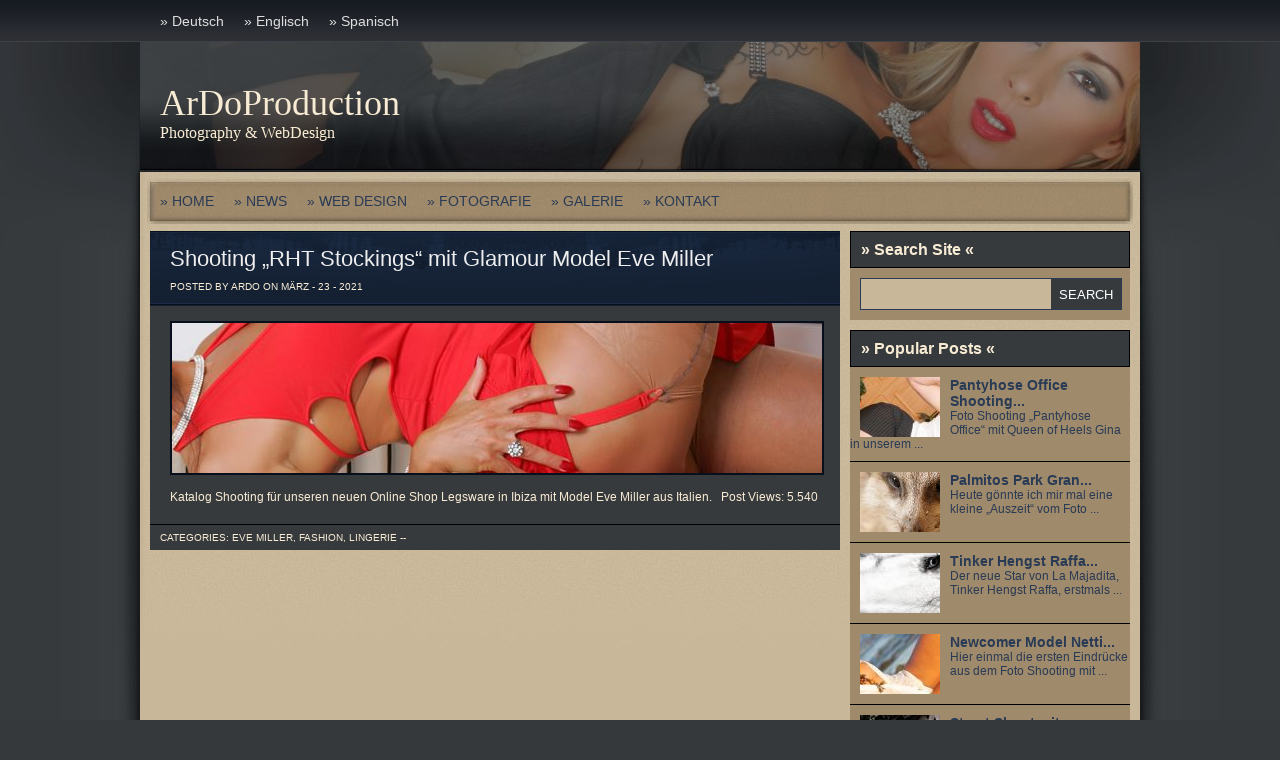

--- FILE ---
content_type: text/html; charset=UTF-8
request_url: http://ardo-production.com/tag/red-garterbelt/
body_size: 5701
content:
<!DOCTYPE html PUBLIC "-//W3C//DTD XHTML 1.0 Transitional//EN" "http://www.w3.org/TR/xhtml1/DTD/xhtml1-transitional.dtd">
<html xmlns="http://www.w3.org/1999/xhtml" dir="ltr" lang="de"
	prefix="og: https://ogp.me/ns#" >
<head profile="http://gmpg.org/xfn/11">
<meta http-equiv="Content-Type" content="text/html; charset=UTF-8" />


<link rel="stylesheet" href="http://ardo-production.com/wp-content/themes/ArDo/style.css" type="text/css" media="screen" />
<link rel="alternate" type="application/rss+xml" title="ArDoProduction RSS Feed" href="http://ardo-production.com/feed/" />
<link rel="alternate" type="application/atom+xml" title="ArDoProduction Atom Feed" href="http://ardo-production.com/feed/atom/" />
<link rel="pingback" href="http://ardo-production.com/xmlrpc.php" />
<link rel="stylesheet" type="text/css" href="http://ardo-production.com/wp-content/themes/ArDo/glide.css" media="screen" />	


<script type="text/javascript"><!--//--><![CDATA[//><!--
sfHover = function() {
	if (!document.getElementsByTagName) return false;
	var sfEls1 = document.getElementById("catmenu").getElementsByTagName("li");
	for (var i=0; i<sfEls1.length; i++) {
		sfEls1[i].onmouseover=function() {
			this.className+=" sfhover1";
		}
		sfEls1[i].onmouseout=function() {
			this.className=this.className.replace(new RegExp(" sfhover1\\b"), "");
		}
	}
		var sfEls1 = document.getElementById("menu").getElementsByTagName("li");
	for (var i=0; i<sfEls1.length; i++) {
		sfEls1[i].onmouseover=function() {
			this.className+=" sfhover";
		}
		sfEls1[i].onmouseout=function() {
			this.className=this.className.replace(new RegExp(" sfhover\\b"), "");
		}
	}
}
if (window.attachEvent) window.attachEvent("onload", sfHover);
//--><!]]></script>

	<link rel='archives' title='April 2021' href='http://ardo-production.com/2021/04/' />
	<link rel='archives' title='März 2021' href='http://ardo-production.com/2021/03/' />
	<link rel='archives' title='Februar 2021' href='http://ardo-production.com/2021/02/' />
	<link rel='archives' title='Januar 2021' href='http://ardo-production.com/2021/01/' />

		<!-- All in One SEO 4.4.1 - aioseo.com -->
		<title>red garterbelt | ArDoProduction</title>
		<meta name="robots" content="max-image-preview:large" />
		<link rel="canonical" href="http://ardo-production.com/tag/red-garterbelt/" />
		<meta name="generator" content="All in One SEO (AIOSEO) 4.4.1" />
		<script type="application/ld+json" class="aioseo-schema">
			{"@context":"https:\/\/schema.org","@graph":[{"@type":"BreadcrumbList","@id":"http:\/\/ardo-production.com\/tag\/red-garterbelt\/#breadcrumblist","itemListElement":[{"@type":"ListItem","@id":"http:\/\/ardo-production.com\/#listItem","position":1,"item":{"@type":"WebPage","@id":"http:\/\/ardo-production.com\/","name":"Startseite","description":"Photography & WebDesign","url":"http:\/\/ardo-production.com\/"},"nextItem":"http:\/\/ardo-production.com\/tag\/red-garterbelt\/#listItem"},{"@type":"ListItem","@id":"http:\/\/ardo-production.com\/tag\/red-garterbelt\/#listItem","position":2,"item":{"@type":"WebPage","@id":"http:\/\/ardo-production.com\/tag\/red-garterbelt\/","name":"red garterbelt","url":"http:\/\/ardo-production.com\/tag\/red-garterbelt\/"},"previousItem":"http:\/\/ardo-production.com\/#listItem"}]},{"@type":"CollectionPage","@id":"http:\/\/ardo-production.com\/tag\/red-garterbelt\/#collectionpage","url":"http:\/\/ardo-production.com\/tag\/red-garterbelt\/","name":"red garterbelt | ArDoProduction","inLanguage":"de-DE","isPartOf":{"@id":"http:\/\/ardo-production.com\/#website"},"breadcrumb":{"@id":"http:\/\/ardo-production.com\/tag\/red-garterbelt\/#breadcrumblist"}},{"@type":"Organization","@id":"http:\/\/ardo-production.com\/#organization","name":"ArDoProduction","url":"http:\/\/ardo-production.com\/"},{"@type":"WebSite","@id":"http:\/\/ardo-production.com\/#website","url":"http:\/\/ardo-production.com\/","name":"ArDoProduction","description":"Photography & WebDesign","inLanguage":"de-DE","publisher":{"@id":"http:\/\/ardo-production.com\/#organization"}}]}
		</script>
		<!-- All in One SEO -->

<link rel='dns-prefetch' href='//s.w.org' />
<link rel="alternate" type="application/rss+xml" title="ArDoProduction &raquo; red garterbelt Schlagwort-Feed" href="http://ardo-production.com/tag/red-garterbelt/feed/" />
		<script type="text/javascript">
			window._wpemojiSettings = {"baseUrl":"https:\/\/s.w.org\/images\/core\/emoji\/13.0.1\/72x72\/","ext":".png","svgUrl":"https:\/\/s.w.org\/images\/core\/emoji\/13.0.1\/svg\/","svgExt":".svg","source":{"concatemoji":"http:\/\/ardo-production.com\/wp-includes\/js\/wp-emoji-release.min.js?ver=5.6.16"}};
			!function(e,a,t){var n,r,o,i=a.createElement("canvas"),p=i.getContext&&i.getContext("2d");function s(e,t){var a=String.fromCharCode;p.clearRect(0,0,i.width,i.height),p.fillText(a.apply(this,e),0,0);e=i.toDataURL();return p.clearRect(0,0,i.width,i.height),p.fillText(a.apply(this,t),0,0),e===i.toDataURL()}function c(e){var t=a.createElement("script");t.src=e,t.defer=t.type="text/javascript",a.getElementsByTagName("head")[0].appendChild(t)}for(o=Array("flag","emoji"),t.supports={everything:!0,everythingExceptFlag:!0},r=0;r<o.length;r++)t.supports[o[r]]=function(e){if(!p||!p.fillText)return!1;switch(p.textBaseline="top",p.font="600 32px Arial",e){case"flag":return s([127987,65039,8205,9895,65039],[127987,65039,8203,9895,65039])?!1:!s([55356,56826,55356,56819],[55356,56826,8203,55356,56819])&&!s([55356,57332,56128,56423,56128,56418,56128,56421,56128,56430,56128,56423,56128,56447],[55356,57332,8203,56128,56423,8203,56128,56418,8203,56128,56421,8203,56128,56430,8203,56128,56423,8203,56128,56447]);case"emoji":return!s([55357,56424,8205,55356,57212],[55357,56424,8203,55356,57212])}return!1}(o[r]),t.supports.everything=t.supports.everything&&t.supports[o[r]],"flag"!==o[r]&&(t.supports.everythingExceptFlag=t.supports.everythingExceptFlag&&t.supports[o[r]]);t.supports.everythingExceptFlag=t.supports.everythingExceptFlag&&!t.supports.flag,t.DOMReady=!1,t.readyCallback=function(){t.DOMReady=!0},t.supports.everything||(n=function(){t.readyCallback()},a.addEventListener?(a.addEventListener("DOMContentLoaded",n,!1),e.addEventListener("load",n,!1)):(e.attachEvent("onload",n),a.attachEvent("onreadystatechange",function(){"complete"===a.readyState&&t.readyCallback()})),(n=t.source||{}).concatemoji?c(n.concatemoji):n.wpemoji&&n.twemoji&&(c(n.twemoji),c(n.wpemoji)))}(window,document,window._wpemojiSettings);
		</script>
		<style type="text/css">
img.wp-smiley,
img.emoji {
	display: inline !important;
	border: none !important;
	box-shadow: none !important;
	height: 1em !important;
	width: 1em !important;
	margin: 0 .07em !important;
	vertical-align: -0.1em !important;
	background: none !important;
	padding: 0 !important;
}
</style>
	<link rel='stylesheet' id='wp-block-library-css'  href='http://ardo-production.com/wp-includes/css/dist/block-library/style.min.css?ver=5.6.16' type='text/css' media='all' />
<link rel='stylesheet' id='dashicons-css'  href='http://ardo-production.com/wp-includes/css/dashicons.min.css?ver=5.6.16' type='text/css' media='all' />
<link rel='stylesheet' id='post-views-counter-frontend-css'  href='http://ardo-production.com/wp-content/plugins/post-views-counter/css/frontend.min.css?ver=1.3.13' type='text/css' media='all' />
<link rel='stylesheet' id='wp-pagenavi-css'  href='http://ardo-production.com/wp-content/plugins/wp-pagenavi/pagenavi-css.css?ver=2.70' type='text/css' media='all' />
<link rel='stylesheet' id='slimbox2-css'  href='http://ardo-production.com/wp-content/plugins/wp-slimbox2/css/slimbox2.css?ver=1.1' type='text/css' media='screen' />
<script type='text/javascript' src='http://ardo-production.com/wp-includes/js/jquery/jquery.min.js?ver=3.5.1' id='jquery-core-js'></script>
<script type='text/javascript' src='http://ardo-production.com/wp-includes/js/jquery/jquery-migrate.min.js?ver=3.3.2' id='jquery-migrate-js'></script>
<script type='text/javascript' src='http://ardo-production.com/wp-content/plugins/wp-slimbox2/javascript/slimbox2.js?ver=2.04' id='slimbox2-js'></script>
<script type='text/javascript' id='slimbox2_autoload-js-extra'>
/* <![CDATA[ */
var slimbox2_options = {"autoload":"1","overlayColor":"#000000","loop":"","overlayOpacity":"0.8","overlayFadeDuration":"400","resizeDuration":"400","resizeEasing":"swing","initialWidth":"250","initialHeight":"250","imageFadeDuration":"400","captionAnimationDuration":"400","caption":"' ' || ' ' || ' ' || ' ' || el.href","url":"","selector":"div.entry-content, div.gallery, div.entry, div.post, div#page, body","counterText":"Bild {x} von {y}","closeKeys":"27,88,67","previousKeys":"37,90","nextKeys":"39,86","prev":"http:\/\/ardo-production.com\/wp-content\/plugins\/wp-slimbox2\/images\/de_DE\/prevlabel-de.gif","next":"http:\/\/ardo-production.com\/wp-content\/plugins\/wp-slimbox2\/images\/de_DE\/nextlabel-de.gif","close":"http:\/\/ardo-production.com\/wp-content\/plugins\/wp-slimbox2\/images\/de_DE\/closelabel-de.gif","picasaweb":"","flickr":"","mobile":""};
/* ]]> */
</script>
<script type='text/javascript' src='http://ardo-production.com/wp-content/plugins/wp-slimbox2/javascript/slimbox2_autoload.js?ver=1.0.4b' id='slimbox2_autoload-js'></script>
<link rel="https://api.w.org/" href="http://ardo-production.com/wp-json/" /><link rel="alternate" type="application/json" href="http://ardo-production.com/wp-json/wp/v2/tags/12417" /><link rel="EditURI" type="application/rsd+xml" title="RSD" href="http://ardo-production.com/xmlrpc.php?rsd" />
<link rel="wlwmanifest" type="application/wlwmanifest+xml" href="http://ardo-production.com/wp-includes/wlwmanifest.xml" /> 
<meta name="generator" content="WordPress 5.6.16" />

</head>
<body>


<div id="catmenucontainer">
	<div id="catmenu" class="menu-sprache-de-container"><ul id="menu-sprache-de" class="menu"><li id="menu-item-8420" class="menu-item menu-item-type-custom menu-item-object-custom menu-item-8420"><a href="http://ardo-production.com/html/index_de.htm">» Deutsch</a></li>
<li id="menu-item-8421" class="menu-item menu-item-type-custom menu-item-object-custom menu-item-8421"><a href="http://ardo-production.com/html/index_en.htm">» Englisch</a></li>
<li id="menu-item-8422" class="menu-item menu-item-type-custom menu-item-object-custom menu-item-8422"><a href="http://ardo-production.com/html/index_es.htm">» Spanisch</a></li>
</ul></div></div>
	


<div id="top"> 

<div class="blogname">
	<h1><a href="http://ardo-production.com/" title="ArDoProduction">ArDoProduction</a></h1>
	<h2>Photography &amp; WebDesign</h2>
</div>

<div class="headbanner">
</div>
<div class="clear"></div>
</div>


<div id="wrapper" class="boxshadow"> 
	
<div id="casing" >		
<div id="foxmenucontainer">
	
	<div id="menu" class="menu-nav-de-container"><ul id="menu-nav-de" class="menu"><li id="menu-item-6369" class="menu-item menu-item-type-custom menu-item-object-custom menu-item-home menu-item-6369"><a href="http://ardo-production.com/">» HOME</a></li>
<li id="menu-item-12262" class="menu-item menu-item-type-post_type menu-item-object-page current_page_parent menu-item-12262"><a href="http://ardo-production.com/blog/">» NEWS</a></li>
<li id="menu-item-13355" class="menu-item menu-item-type-post_type menu-item-object-page menu-item-has-children menu-item-13355"><a href="http://ardo-production.com/ardo-web-design/">» WEB DESIGN</a>
<ul class="sub-menu">
	<li id="menu-item-12367" class="menu-item menu-item-type-taxonomy menu-item-object-category menu-item-12367"><a href="http://ardo-production.com/category/referenzen/">» Referenzen</a></li>
</ul>
</li>
<li id="menu-item-13391" class="menu-item menu-item-type-post_type menu-item-object-page menu-item-has-children menu-item-13391"><a href="http://ardo-production.com/ardo-fotografie/">» FOTOGRAFIE</a>
<ul class="sub-menu">
	<li id="menu-item-13408" class="menu-item menu-item-type-taxonomy menu-item-object-category menu-item-13408"><a href="http://ardo-production.com/category/technik/">» Technik</a></li>
	<li id="menu-item-13409" class="menu-item menu-item-type-taxonomy menu-item-object-category menu-item-13409"><a href="http://ardo-production.com/category/processing/">» Processing</a></li>
</ul>
</li>
<li id="menu-item-15120" class="menu-item menu-item-type-custom menu-item-object-custom menu-item-home menu-item-has-children menu-item-15120"><a href="http://ardo-production.com">»  GALERIE</a>
<ul class="sub-menu">
	<li id="menu-item-16182" class="menu-item menu-item-type-taxonomy menu-item-object-category menu-item-16182"><a href="http://ardo-production.com/category/animals/">»  Animals</a></li>
	<li id="menu-item-16184" class="menu-item menu-item-type-taxonomy menu-item-object-category menu-item-16184"><a href="http://ardo-production.com/category/beach/">»  Beach</a></li>
	<li id="menu-item-16185" class="menu-item menu-item-type-taxonomy menu-item-object-category menu-item-16185"><a href="http://ardo-production.com/category/black-white/">»  Black &#038; White</a></li>
	<li id="menu-item-16186" class="menu-item menu-item-type-taxonomy menu-item-object-category menu-item-16186"><a href="http://ardo-production.com/category/fashion/">»  Fashion</a></li>
	<li id="menu-item-16187" class="menu-item menu-item-type-taxonomy menu-item-object-category menu-item-16187"><a href="http://ardo-production.com/category/lingerie/">»  Lingerie</a></li>
	<li id="menu-item-16188" class="menu-item menu-item-type-taxonomy menu-item-object-category menu-item-16188"><a href="http://ardo-production.com/category/nude/">»  Nude</a></li>
</ul>
</li>
<li id="menu-item-12647" class="menu-item menu-item-type-post_type menu-item-object-page menu-item-12647"><a href="http://ardo-production.com/contact/">»  KONTAKT</a></li>
</ul></div>	
	
</div><div id="content" >


		 


		
<div class="post" id="post-6947">

<div class="title">
<h2><a href="http://ardo-production.com/shooting-rht-stockings-mit-glamour-model-eve-miller/" rel="bookmark" title="Permanent Link to Shooting &#8222;RHT Stockings&#8220; mit Glamour Model Eve Miller">Shooting &#8222;RHT Stockings&#8220; mit Glamour Model Eve Miller</a></h2>

<div class="met">
	<span class="author"> Posted by ArDo on März - 23 - 2021 </span> 

</div>
</div>
<div class="cover">
<div class="entry">

<a href="http://ardo-production.com/shooting-rht-stockings-mit-glamour-model-eve-miller/">
	<img class="postim" src="http://ardo-production.com/wp-content/themes/ArDo/timthumb.php?src=http://ardo-production.com/wp-content/uploads/00218.jpg&amp;h=150&amp;w=650&amp;zc=1" alt="" />
</a>
<p>Katalog Shooting für unseren neuen Online Shop Legsware in Ibiza mit Model Eve Miller aus Italien. &nbsp; Post Views: 5.540</p>
 
<div class="clear"></div>
	
</div>
</div>

<div class="singleinfo">

<span class="category">Categories: <a href="http://ardo-production.com/category/models/eve-miller/" rel="category tag">Eve Miller</a>, <a href="http://ardo-production.com/category/fashion/" rel="category tag">Fashion</a>, <a href="http://ardo-production.com/category/lingerie/" rel="category tag">Lingerie</a> </span>

 </span> -- </span>
</div>

</div>
		

<div id="navigation">

</div>


	
</div>
<div class="right">

<div class="featbox">
<h3 class="sidetitl"> » Search Site «</h3>	

<div id="search">
	<form method="get" id="searchform" action="http://ardo-production.com" >
	<input id="s"  type="text" name="s" onfocus="if(this.value=='search site'){this.value=''};" onblur="if(this.value==''){this.value='search site'};" value="" />
	<input id="searchsubmit" type="submit" value="SEARCH" />
	</form>
</div>
<div class='clear'></div>	
</div>	
<div class="featbox">
<h3 class="sidetitl"> » Popular Posts «</h3>	
<div class="featlist">
<div class="fblock">

<a href="http://ardo-production.com/pantyhose-office-shooting-mit-queen-of-heels-gina/">
	<img class="phumb" src="http://ardo-production.com/wp-content/themes/ArDo/timthumb.php?src=http://ardo-production.com/wp-content/uploads/00188.jpg&amp;h=60&amp;w=80&amp;zc=1" alt="" />
</a>
<h3><a href="http://ardo-production.com/pantyhose-office-shooting-mit-queen-of-heels-gina/" title="Pantyhose Office Shooting mit Queen of Heels Gina">Pantyhose Office Shooting...</a></h3>
<p>  Foto Shooting „Pantyhose Office“ mit Queen of Heels Gina in unserem ... </p>

</div>
<div class="fblock">

<a href="http://ardo-production.com/palmitos-park-gran-canaria-barranco-de-los-palmitos/">
	<img class="phumb" src="http://ardo-production.com/wp-content/themes/ArDo/timthumb.php?src=http://ardo-production.com/wp-content/uploads/003.jpg&amp;h=60&amp;w=80&amp;zc=1" alt="" />
</a>
<h3><a href="http://ardo-production.com/palmitos-park-gran-canaria-barranco-de-los-palmitos/" title="Palmitos Park Gran Canaria Barranco de los Palmitos">Palmitos Park Gran...</a></h3>
<p>  Heute gönnte ich mir mal eine kleine „Auszeit“ vom Foto ... </p>

</div>
<div class="fblock">

<a href="http://ardo-production.com/tinker-hengst-raffa-der-neue-star-von-lamajadita/">
	<img class="phumb" src="http://ardo-production.com/wp-content/themes/ArDo/timthumb.php?src=http://ardo-production.com/wp-content/uploads/00-1.jpg&amp;h=60&amp;w=80&amp;zc=1" alt="" />
</a>
<h3><a href="http://ardo-production.com/tinker-hengst-raffa-der-neue-star-von-lamajadita/" title="Tinker Hengst Raffa der neue Star von LaMajadita">Tinker Hengst Raffa...</a></h3>
<p>  Der neue Star von La Majadita, Tinker Hengst Raffa, erstmals ... </p>

</div>
<div class="fblock">

<a href="http://ardo-production.com/newcomer-model-netti-am-am-strand-von-meloneras/">
	<img class="phumb" src="http://ardo-production.com/wp-content/themes/ArDo/timthumb.php?src=http://ardo-production.com/wp-content/uploads/netti056.jpg&amp;h=60&amp;w=80&amp;zc=1" alt="" />
</a>
<h3><a href="http://ardo-production.com/newcomer-model-netti-am-am-strand-von-meloneras/" title="Newcomer Model Netti am am Strand von Meloneras">Newcomer Model Netti...</a></h3>
<p>  Hier einmal die ersten Eindrücke aus dem Foto Shooting mit ... </p>

</div>
<div class="fblock">

<a href="http://ardo-production.com/street-shoot-mit-penthouse-model-agnes-aus-polen/">
	<img class="phumb" src="http://ardo-production.com/wp-content/themes/ArDo/timthumb.php?src=http://ardo-production.com/wp-content/uploads/00139.jpg&amp;h=60&amp;w=80&amp;zc=1" alt="" />
</a>
<h3><a href="http://ardo-production.com/street-shoot-mit-penthouse-model-agnes-aus-polen/" title="Street Shoot mit Penthouse Model Agnes aus Polen">Street Shoot mit...</a></h3>
<p>  ..Street Shot mit Model Agnes aus Polen. Die Fotos sind ... </p>

</div>
</div>
</div>	
<div class="squarebanner ">
	<h3 class="sidetitl "> » Partner   «</h3>
<ul>


<li>
<a href="http://elite-heels.com/shop/index.php " target="_blank" title="Elite Heels Online Shop"><img src="http://ardo-production.com/sponsor1.jpg" alt="Elite Heels Online Shop" style="vertical-align:bottom;" /></a>
</li>			

<li>
<a href="http://legsware.com" target="_blank" title="Legsware Online Shop"><img src="http://ardo-production.com/sponsor2.jpg" alt="Legsware Online Shop" style="vertical-align:bottom;" /></a>
</li>

<li>
<a href="http://www.secretsinlace.com/?a=149" target="_blank" title="Secrets in Lace  - Fine Nylons"><img src="http://ardo-production.com/sponsor3.jpg" alt="Secrets in Lace  - Fine Nylons" style="vertical-align:bottom;" /></a>
</li>

<li>
<a href="https://www.ars-vivendi.de/" target="_blank" title="Ars Vivendi - Erotik & Fashion"><img src="http://ardo-production.com/sponsor4.jpg" alt="Ars Vivendi - Erotik & Fashion" style="vertical-align:bottom;" /></a>
</li>



</ul>

</div>	
<div class="sidebar">
<ul>
		</ul>
</div>

</div><div class="clear"></div>
</div>
<div class="bottomcover ">
<div id="bottom" >
<ul>
<li class="botwid"><h3 class="bothead">» Legsware Online Shop «</h3>			<div class="textwidget"><P ALIGN="center">
<a href="http://legsware-shop.com" target="_blank" rel="noopener">
<img src="http://ardo-production.com/legsware.jpg" border="0" title="Legsware" alt="Legsware" width="234" height="60" /></a></P>
</div>
		</li><li class="botwid"><h3 class="bothead">» Ars Vivendi «</h3>			<div class="textwidget"><P ALIGN="center">
<a href="http://ars-vivendi.de" target="_blank" rel="noopener">
<img src="http://ardo-production.com/arsvivendi.jpg" border="0" title="Ars Vivendi" alt="Ars Vivendi" width="234" height="60" /></a></P>

</div>
		</li><li class="botwid"><h3 class="bothead">» California Sunbounce «</h3>			<div class="textwidget"><P ALIGN="center">
<a href="http://sunbounce.com" target="_blank" rel="noopener">
<img src="http://ardo-production.com/sunbounce.jpg" border="0" title="Legsware" alt="California Sunbounce" width="234" height="60" /></a></P>
</div>
		</li><li class="botwid"><h3 class="bothead">» Secrets in Lace «</h3>			<div class="textwidget"><P ALIGN="center">
<a href="http://www.secretsinlace.com/?a=149" target="_blank" rel="noopener">
<img src="http://ardo-production.com/secrets.jpg" border="0" title="Secrets in Lace" alt="Secrets in Lace" width="234" height="60" /></a></P>
</div>
		</li>	</ul>
<div id="tagfooter">
</div>


<div class="clear"> </div>
</div>
</div>	
</div>
<P ALIGN="center">
      <IMG BORDER="0" SRC="http://ardo-production.com/wp-content/themes/ArDo/images/fuss1.jpg" WIDTH="1000" HEIGHT="39"><IMG BORDER="0" SRC="http://ardo-production.com/wp-content/themes/ArDo/images/fuss2.jpg" WIDTH="1000" HEIGHT="37"><IMG BORDER="0" SRC="http://ardo-production.com/wp-content/themes/ArDo/images/fuss3.jpg" WIDTH="1000" HEIGHT="127"></P>
<div id="footer">
<div class="fcred">»» Copyright &copy; 2026 <a href="http://ardo-production.com" title="ArDoProduction">ArDoProduction</a> - Photography &amp; WebDesign | <a href="http://ardo-production.com/contact" target="_self">Contact</a> | <a href="http://ardo-production.com/contact" target="_self">Imprint</a> | <a href="http://ardo-production.com/disclaimer" >Disclaimer</a> |<a href="http://ardo-production.com/sitemap.xml" target="_blank"> Sitemap</a> |  ««  <div class='clear'></div>
<script type='text/javascript' src='http://ardo-production.com/wp-includes/js/wp-embed.min.js?ver=5.6.16' id='wp-embed-js'></script>
</div>
</body>
</html>

--- FILE ---
content_type: text/css
request_url: http://ardo-production.com/wp-content/themes/ArDo/style.css
body_size: 4477
content:
/*

Theme Name:ArDo
Theme URL: http://www.ardo-production.com

*/

*{
	margin: 0px;
	padding: 0px;
}

body {
	margin:0 auto;
	padding:0px 0px 50px 0px;
	background:#36393c url(images/body2.jpg) top center no-repeat;
	font-family:Verdana,Arial ,Tahoma,Century gothic, sans-serif;
	color:#f8ebd4;
	font-size:12px;
	}
img {
	border:0;
	margin: 0 0;

	}
a {
	color:#f8ebd4;
	text-decoration:none;
	outline:none;
	}
a:hover {
	color:#ffffff;
	text-decoration:none
		}
h1, h2, h3, h4, h5, h6 {
	
	}
blockquote {
	padding:10px 10px 10px 10px;
	color:#ff0000;
	font-style: normal;

	}
.clear {
	clear:both;
	}

table{
  margin: 10px 0 10px;
  border:1px solid #06090F;
}

table td, table th{
  text-align: left;
  padding: .4em .8em;
}

table th{
  background: #36393c ;
  color: #999;
  text-transform: uppercase;
  font-weight: normal;
border:none;
}

table td{
  background: #9f8a6b;
  border:none;
  color:#2a3b59;
}

table tr.even td{
  background: #eee;
  border:none;
}

table tr:hover td{
  background: #c8b799;
}
img.centered  {
	display: block;
	margin-left: auto;
	margin-right: auto;
	margin-bottom: 10px;
	padding: 0px;
	}
	
img.alignnone {
	padding: 1px 1px;
	margin: 0px 0px 10px 0px;
	display: inline;
	background:#f8ebd4;

	}

img.alignright {
	padding: 1px 1px;
	margin: 5px 0px 10px 10px;
	display: inline;
	background:#f8ebd4;

	}

img.alignleft {
	padding: 1px 1px;
	margin: 5px 10px 10px 0px;
	display: inline;
	background:#f8ebd4;

	}
img.icon {
	padding: 1px 1px;
	margin: 5px 10px 10px 0px;
	display: inline;
	background:#36393c;

	}
	
.aligncenter {
	display: block;
	margin-left: auto;
	margin-right: auto;
	margin-bottom: 10px;
	}

.alignright {
	float: right;
	margin: 0px 0px 10px 10px;
	}

.alignleft {
	float: left;
	margin: 0px 10px 10px 0px;
	}
	
.wp-caption {

	text-align: center;
	background:#ff0000;
	padding: 4px 0px 5px 0px;
	margin: 5px 5px ;
	}

.wp-caption img {
	margin: 0px 0px 5px 0px;
	padding: 0px;
	border: 0px;
	
	}

.wp-caption p.wp-caption-text {
	margin: 0px;
	padding: 0px 0px 0px 0px;
	font-size: 11px;
	font-weight: normal;
	line-height: 12px;
	color:#ff0000;
	}
.rounded{

	border-radius: 5px;
	-moz-border-radius: 5px;
	-webkit-border-radius: 5px;
}

.boxshadow{
    -moz-box-shadow: 0px 0px 5px #000000;
    -webkit-box-shadow: 0px 0px 5px #000000;
    box-shadow: 0px 0px 5px #000000;


}	

/* The Outer cover */

#wrapper {
	width:1000px;
	margin:0px auto;
	position:relative;
	background:#c8b799 url(images/wrap.tmp) bottom no-repeat;

	}
	
#casing {
	padding:0px 0px 10px 0px;
	float:left;
	width:1000px;
	margin:0px 0px 0px 0px;
	background:#c8b799 url(images/casing.jpg) no-repeat;

	}		

/* The Header */

#top {
	height:130px;
	margin:auto;
	width:1000px;
	position:relative;

	
	}
	
.blogname {
	width:400px;
	margin:35px 0 0 20px;
	height:70px;
	text-align:left;
	float:left;
	font-family:Georgia;
	}
	
.blogname h1  {
	font-size:36px;
	padding:0 0 0px 0;
	font-weight:normal;
	color:#f8ebd4;
	}
	
.blogname h1  a:link, .blogname h1  a:visited{ 
	color: #f8ebd4; 
	display:block;
	margin:5px 0 0 0px;
	}
	
.blogname h1  a:hover { 
	color: #f8ebd4; 
	}
	
.blogname h2 {
	margin:0px 0px 0px 0px;
	font-size:16px;
	font-weight:normal;
	color: #f8ebd4; 

	}
	
/* The Search */


#search {

	width:260px;
	padding:0px 0px ;
	margin:10px 10px 10px 10px;
	height:30px;
	background:#c8b799;
	float:left;
	border:1px solid #2a3b55;

}
#search form {
	margin: 0px 0px 0px 0px;
	padding: 0;
}

#search fieldset {
	margin: 0;
	padding: 0;
	border: none;
}

#search p {
	margin: 0;
	font-size: 85%;
}

#s {
	width:170px;
	margin:0px 0px 0px 0px;
	padding: 5px 5px;
	height:16px;
	font: normal 100% "Tahoma", Arial, Helvetica, sans-serif;
	color:#2a3b55;
	background:#c8b799;
	float:left;
	border:none;
	display:inline;
}
input#searchsubmit{
	float:right;
	display:inline;
	margin:0px 0px 0px 0px;
	height:30px;
	width:70px;
	background:#363a3d;
	color:#ffffff;
	border:none;
}

#searchpage{
	background:#fff;
	border:1px solid #363a3d;
	margin:10px 10px 0px 10px;
}

#sform{
	width:550px;
	border:none;
	padding:4px 5px;
}

#formsubmit{
	float:right;
	background:#363a3d url(images/sfrm.png_tmp) repeat-x;
	border-left:1px solid #ffffff;
          color:#ffffff;
	border:none;
	padding:3px 5px;
}

.scover{
	background:#9f8a6b url(images/post.png_tmp) top no-repeat;

}
.sbox{
	padding:10px 15px;
}
.sbox p{
	padding:5px 10px;
	color:#9f8a6b;
}
.shead{
	margin:25px 15px;

}
.shead p{
	margin-left:10px;
	margin-bottom:10px;
	color:#ff0000;
}

h2.stitle{

	font-weight:normal;
	padding:0px 10px;
}
h2.stitle a{
	color:#2a3b55;

}
.searchmeta{
	margin-top:5px; 
	margin-left:10px;
	color:#2a3b55;
}

.searchmeta a{
	color:#2a3b55;

}

/*  menu*/
	
#catmenucontainer{
	height:42px;
	display:block;
	padding:0px 0 0px 0px;
	font: 14px Arial,Tahoma,Century gothic,verdana,  sans-serif;
	font-weight:normal;
	background:url(images/menu.png) repeat-x;
	}
		
#catmenu{
	margin: 0px auto;
	padding: 0px 0px;
	height:42px;
	overflow:hidden;
	width:1000px;
	
	}
	
#catmenu ul {
	float: left;
	list-style: none;
	margin: 0px;
	padding: 0px 10px;
	}
	
#catmenu li {
	float: left;
	list-style: none;
	margin: 0px;
	padding: 0px;
	line-height:42px;
	color:#ff0000;
	}
	
#catmenu li a, #catmenu li a:link, #catmenu li a:visited {

	display: block;
	margin: 0px;
	padding: 0px 10px ;
	line-height:42px;
	color:#ddd;
	}

#catmenu li a:hover, #catmenu li a:active {

	color: #ffffff;
    margin: 0px;
	padding: 0px 10px ;
	line-height:42px;
	text-decoration: none;


	}

#catmenu li li a, #catmenu li li a:link, #catmenu li li a:visited {
	background:#363737;
	width: 150px;
	color: #bebebe;
	font-weight: normal;
	float: none;
	margin: 0px;
	padding: 0px 10px ;
	line-height:30px;
	border-bottom:1px solid #212121;	

	}
	
#catmenu li li a:hover, #catmenu li li a:active {
	background:#4a4a4a;
	color: #ffffff;
	padding: 0px 10px ;
	line-height:30px;
	border-left:none;
	border-right:none;
	border-bottom:1px solid #212121;	

	}

#catmenu li ul {
	z-index: 9999;
	position: absolute;
	left: -999em;
	height: auto;
	width: 170px;
	margin: 0px;
	padding: 5px;
	background:#1C1C1C;
	}

#catmenu li li { 
	}

#catmenu li ul a { 
	width: 140px;
	}

#catmenu li ul a:hover, #catmenu li ul a:active { 
	}

#catmenu li ul ul {
	margin: -36px 0 0 170px;
	}

#catmenu li:hover ul ul, #catmenu li:hover ul ul ul, 
#catmenu li.sfhover1 ul ul, #catmenu li.sfhover1 ul ul ul {
	left: -999em;
	}

#catmenu li:hover ul, #catmenu li li:hover ul, 
#catmenu li li li:hover ul, #catmenu li.sfhover ul, 
#catmenu li li.sfhover1 ul, #catmenu li li li.sfhover1 ul {
	left: auto;
	}

#catmenu li:hover, #catmenu li.sfhover1 { 
	position: static;
	}

	
	/*Page menu*/


#foxmenucontainer{
	height:39px;
	display:block;
	padding:0px 0 0px 0px;
	margin:10px 10px 0px 10px;
	font: 14px Verdana, Arial, Tahoma,Century gothic,verdana,  sans-serif;
	font-weight:normal;
	width:980px;

	}
#menu{
	margin:0px 0px;
	padding: 0px;
	height:39px;
	overflow:hidden;
	}
	
#menu ul {
	float: left;
	list-style: none;
	margin: 0px;
	padding: 0px;
	}
	
#menu li {
	float: left;
	list-style: none;
	margin: 0px;
	padding: 0px;
	color:#ff0000;
	line-height:39px;	
	}
	
#menu li a, #menu li a:link, #menu li a:visited {
	color:#2a3b55;
	display: block;
	margin: 0px;
	padding: 0px 10px ;
	line-height:39px;
	}

#menu li a:hover, #menu li a:active {

	color: #ff0000;
    margin: 0px;
	padding: 0px 10px ;
	line-height:39px;
	text-decoration: none;

	}
	
#menu li li a, #menu li li a:link, #menu li li a:visited {
	background:#363a3d;
	width: 150px;
	color:#ffffff;
	font-weight: normal;
	float: none;
	margin: 0px;
	padding: 0px 10px ;
	line-height:30px;
	border-bottom: 1px solid #000000;

	}
	
#menu li li a:hover, #menu li li a:active {
	background: #9e896a;
	color: #2a3b55;
	padding: 0px 10px ;
	line-height:30px;
	}

#menu li ul {
	z-index: 9999;
	position: absolute;
	left: -999em;
	height: auto;
	width: 170px;
	margin: 0px;
	padding: 3px;
	background:#363a3d;
	}

#menu li li { 
	}

#menu li ul a { 
	width: 140px;
	}

#menu li ul a:hover, #menu li ul a:active { 
	}

#menu li ul ul {
	margin: -38px 0 0 170px;
	}

#menu li:hover ul ul, #menu li:hover ul ul ul, 
#menu li.sfhover ul ul, #menu li.sfhover ul ul ul {
	left: -999em;
	}

#menu li:hover ul, #menu li li:hover ul, 
#menu li li li:hover ul, #menu li.sfhover ul, 
#menu li li.sfhover ul, #menu li li li.sfhover ul {
	left: auto;
	}

#menu li:hover, #menu li.sfhover { 
	position: static;
	}
/* Main Content*/	


#content {
	float:left;
	width: 690px;
	height:100%;
	padding:0px 0px 0px 0px;
	margin:10px 0px 0px 10px;
	display:inline;
	overflow:hidden;

	}	
#gallery {
	float:left;
	width: 980px;
	height:100%;
	padding:0px 0px 0px 0px;
	margin:10px 0px 0px 10px;
	display:inline;
	

	}	
.feedlist{
	height:33px;
	background:transparent;
	margin-bottom:10px;
}

.feedlist ul {
	list-style:none;
}

.feedlist ul li{
	float:left;
	margin:0px 17px 0px 0px;

}
.feedlist ul li:last-child{
	float:right;
	margin:0px 0px 0px 0px;
}
	


.postim{

	float:left;
	margin:10px 10px 10px 0px;
	width:650px;
	height:150px;
	padding:2px;
	background:#070f1c;

}

.rmore{
	position:absolute;
	right:0px;
	bottom:-11px;
	display:block;
	width:99px;
	height:33px;
	background:#ff0000 url(images/more.png_tmp);
}

.post {
	margin: 0px 0px 30px 0px;
	height:100%;
	color:#f8ebd4;
	background:#363a3d url(images/post.png) top no-repeat;
	}

.title  h2 {
	margin: 0px 0 0px 0;
	padding: 5px 0px 5px 10px;
	font: 22px Arial,century gothic,verdana, sans-serif;
	font-weight:normal;
	overflow:hidden;
	}

.title  h2 a, .title  h2 a:link, .title  h2 a:visited  {
	color:#eee;
	background-color: transparent;
	}
	
.title  h2 a:hover  {
	color: #fff;
	background-color: transparent;
	}	
	
.title{
	margin: 0 0 0 0px;
	padding: 10px 10px;
	background:url(images/title.png) bottom repeat-x;
}	

.met{
	font-size:10px;
	padding:4px 5px 4px 0px;
   	color:#177EC2;
	text-transform: uppercase;
	display:inline-block;
	width:690px;

	}
	
.author{

	color:#f8ebd4;
	padding:2px 5px 2px 10px;
	}

.clock{
	color:#fff;
	padding:2px 5px 2px 0px;
}	

.comm{
	color:#fff;
	padding:2px 5px 2px 0px;
	margin-left:5px;
	}

.comm a:link,
.comm a:visited {
	color:#fff;
	}
	
.comm a:hover{
	color:#fff;
	
}
.morer{
	float:right;
	margin-right:5px;
}
.morer a:link,
.morer a:visited {
   	color:#ff0000;
}
.morer a:hover{
	color:#fff;
	
}
.singleinfo {
	background:#363a3d;
	font:10px  Tahoma, Georgia, Arial,century gothic,verdana, sans-serif;
	text-transform:uppercase;
	color:#f8ebd4;
	padding:7px 5px;
	border-top:1px solid #000000;
	}

.category{
	padding:5px 0 5px 5px;
	color:#f8ebd4;
	}

.category a:link,.category a:visited{
	color:#f8ebd4;
	}
	
.category a:hover{
	color:#ff0000;
	}
	
.cover {
	margin:0 0;
	padding: 0px 10px ;
	}	
		
.entry {
	margin:0 0;
	padding: 5px 10px ;
		}	
	
.entry a:link,
.entry a:visited {
   	color:#ff0000;
	background-color: transparent;
}

.entry a:hover {
	color:#fff;
	background-color: transparent;
	text-decoration: none;
}

.entry ul, .entry ol{
  margin: .4em 0 1em;
  line-height: 150%;
}

.entry ul li, .entry ol li{
  list-style-position:outside;
  margin-left: 1.6em;
}

.entry p{
	margin:5px 0px;
	padding:5px 0px;
	line-height:24px;
}

/* right column */
.right{
	
	float:right;
	width:280px;
	padding:10px 0px 0px 0;
	display:inline;
	margin-right:10px;
	overflow:hidden;
}
.blokbox,.twitbox{
	float:left;
	width:323px;
	background:#ff0000;
	margin-bottom:10px;
	border:1px solid #ddd;
	}
.blok{
	padding:5px 0px 0px 0px;
	float:left;

}
.fentry img{
	max-width:100px;

	padding-left:6px;
	padding-bottom:5px;
	float:left;
	
}
	
h2.bloktitl {
	width:325px;
	color:#eee;
	font-size:18px;
	background:#523211;
	height:25px;
	padding-top:10px;
	padding-left:10px;
	}
p.twitter-message{
	color:#666;
	padding:10px;
	border-bottom:1px solid #081425;
}

a.twitter-link{
	color:#596F8F;
}

a.twitter-user{
 	color:#596F8F;
}


h3.sidetitl{
	background:#363a3d;
	height:35px;
	padding-left:10px;
	font-family:Arial, Georgia,Tahoma,Century gothic, sans-serif;
	color:#f8ebd4;
	font-size:16px;
	line-height:35px;
	border:1px solid #000;
}
/* The Sidebar */


.sidebar{

float:left;
}

.sidebox{
	width:280px;
	background:#9f8a6b;
	margin:0px 0px 10px 0px;
	list-style:none;
	}

.sidebox ul {
	list-style-type: none;
	margin:  0px;
	padding: 0px 0px 5px 0px ;
	}
.sidebox li{
	list-style-type: none;
	margin: 0 ;
	padding: 0;

	}
.sidebox ul ul  {
	list-style-type: none;
	margin: 0;
	padding: 0px 0px 0px 0px;
	background-repeat:no-repeat;
		}

.sidebox ul ul ul {
	list-style-type: none;
	margin: 0;
	padding: 0;
	border:0;
	}

.sidebox ul ul ul ul {
	list-style-type: none;
	margin: 0;
	padding: 0;
	border:0;
         
	}
	
.sidebox ul li {
	height:100%;
	line-height:18px;
	clear:left;	
	width: 280px;
	margin:0px 0px;
	list-style-type: none;
	}

.sidebox ul li a:link, .sidebox ul li a:visited {

	color:#2a3b55;
	border-bottom:1px solid #081425;
	text-decoration: none;
          padding: 5px 0px 5px 10px;
          display:block;	
	}

.sidebox ul li a:hover {

	color: #ff0000;
	}

.sidebox p {
	padding: 7px 10px;
	margin:0;
	}

.sidebox table{
	width:100%;
	text-align:center;
	color:#787d7f;
	}	
	
li.recentcomments{
	padding:5px 5px;
	
}


.squarebanner {

	background:#9f8a6b;
	margin:0px 0px 10px 0px;
	width:280px;

	}

.squarebanner ul{
	list-style-type:none;
	margin: 0px auto;
	padding: 0px 0px 15px 0px;
	width:280px;
	overflow:hidden;
		}
		
.squarebanner ul li{
		list-style-type:none;
	    margin: 15px 7px 0px 7px;
		float:left;
		display:inline;

		}
	
/*calendar*/

#wp-calendar{
	width: 100%;
	padding: 0px 5px;

}
#calendar_wrap{

	margin:0px auto;
}

#wp-calendar caption{
	padding: 10px 5px 5px 5px ;
	font-size:16px;
	color:#375752;
	font-weight:bold;
	font-family:Georgia,Century gothic, Arial, sans-serif;
	text-transform:uppercase;
}


#wp-calendar th, #wp-calendar td{
	padding: 5px;
	text-align:center;
	color:#fff;
	background:#333;
}

#wp-calendar td a{

	padding: 0px;
	border:none;
	color:#843400;
}
#wp-calendar td{
	background:transparent;
	border:none;
	color:#444;
}
#wp-calendar td, table#wp-calendar th{
	padding: 2px 0;
}		
	
	

	
/* --- FOOTER --- */

#footer {

	padding:25px 0 20px 0px;
	color:#f8ebd4;
	font-size:11px;
	width:1000px;
	margin:0px auto;


	}

#footer a:link , #footer a:visited{
	color:#f8ebd4;
	}

#footer a:hover {
	color:#aaa;
	}

.fcred{
	
	text-align:center;
	margin:10px 0px 10px 20px;
	line-height:16px;
}

/* The Navigation */

#navigation{	
	margin:0px 0px 0px 0px;
	padding:5px;
	width:650px;
	height:27px;
	}

	
/* The Attachment */

.contentCenter {
	text-align:center;
	}

/* The Page Title */

h2.pagetitle {
	padding:10px 0px;
	font-size:14px;
	text-align:center;
	color:#2a3b55;
	margin-bottom:10px;
	}
 h2.pagetitle a {
 	color:#507409;
 }
/* Comments */

#commentsbox {

	margin:0;

}

h3#comments{
	font-size:18px;
	color:#f8ebd4;
	font-weight:bold;
	padding:10px 10px ;
	margin-top:10px;
	background:#363a3d;
	border:1px solid #22354F;
}


ol.commentlist {
	margin:0px 0 0;
	clear:both;
	overflow:hidden;
	list-style:none;


}
ol.commentlist li {
	margin:5px 0;
	line-height:18px;
	padding:10px;
	background:#9f8a6b;
	border:1px solid #0F1B2F;


}
ol.commentlist li .comment-author {
	color:#2a3b55;


}
ol.commentlist li .comment-author a:link,ol.commentlist li .comment-author a:visited{

	color:#2a3b55;
	font-weight:bold;
	text-decoration:none !important;
}

ol.commentlist li .comment-author .fn {
	color:#2a3b55;
}
cite.fn{
	color:#ff0000;
	font-style:normal;
}
ol.commentlist li .comment-author .avatar{
	float:right;
	border:1px solid #413E45;
	background:#363a3d;
	padding:1px;
}
ol.commentlist li .comment-meta{
	font-size:10px;

}
ol.commentlist li .comment-meta .commentmetadata{

	color:#ff0000;
}

ol.commentlist li .comment-meta a {
	color:#000000;
	text-decoration:none !important;
}
ol.commentlist li p {
	line-height:22px;
	margin-top:5px;
	color:#2a3b55;
	font-size:12px;

}
ol.commentlist li .reply{
	margin-top:10px;
	font-size:10px;
}
ol.commentlist li .reply a{
	background:#c8b799;
	border:1px solid #22354F;
	color:#2a3b55;
	text-decoration:none;
	padding:3px 10px;
}

ol.commentlist li.odd {

}
ol.commentlist li.even {

}

ol.commentlist li ul.children {
	list-style:none;
	margin:1em 0 0;
	text-indent:0;

}

ol.commentlist li ul.children li.depth-2 {

	margin:0 0 0px 50px;

}

ol.commentlist li ul.children li.depth-3 {

	margin:0 0 0px 50px;

}

ol.commentlist li ul.children li.depth-4 {

	margin:0 0 0px 50px;

}
ol.commentlist li ul.children li.depth-5 {

	margin:0 0 0px 50px;

}
.comment-nav{

	padding:5px ;
	height:20px;

}

.comment-nav a:link,.comment-nav a:visited{

	color:#2a3b55;
}

#respond{

	padding:0px 0px ;
	margin:10px 0px;
	background:#9f8a6b;

}
 #respond h3 {
	font-size:18px;
	color:#f8ebd4;
	background:#ff0000;
	font-weight:bold;
	padding:10px 10px ;
	background:#363a3d;
	border:1px solid #22354F;

}
#commentform {
	padding:10px 20px;
}
#commentform a {
	color:#2a3b55;
}

#commentform p{
	margin:5px 0px ;
	color:#2a3b55;
}
 #respond label{
	display:block;
	padding:5px 0;
	color:#2a3b55;
	font-weight:bold;
	
}
 #respond  label small {
	font-size:10px;

}
 #respond input {
	margin-bottom:10px;
	padding:5px 5px;
	margin:0 10px 10px 0;
	background:#c8b799;
	border:1px solid #2a3b55;
	color:#02070F;
}
#commentform  input{
	width:50%;

}

#respond  input#commentSubmit {
	width:100px;
	padding:3px 5px;
	background:#c8b799;
	border:1px solid #2a3b55;
	color:#000000;
	margin:10px 0px;

	cursor:pointer;
}
textarea#comment{
	border:none;
    background:#c8b799;
	border:1px solid #2a3b55;
	width:70%;
	margin:10px 0px 0px 0px;
	padding:5px 5px;
	color:#02070F;
}


.widebanner{

	height:60px;
	margin-top:10px;
	padding:10px 0px;
	background:url(images/ad1.jpg) repeat-x;
	text-align:center;
}


.wp-pagenavi{

	font-size:12px;
	text-align: center !important;


}
.wp-pagenavi a, .wp-pagenavi a:link, .wp-pagenavi a:visited {

	text-decoration: none;
	background:#363a3d;
	border: 1px solid #22354F;
	color:#fff !important;
	padding:3px 7px !important;
	display: block;
	text-align: center;
	float: left;
	margin-right: 4px;

}


.wp-pagenavi a:hover {
	color: #ffffff;
}

.wp-pagenavi span.pages {

display:none;
}

.wp-pagenavi span.current {
	text-decoration: none;
	background:#9f8a6b !important;
	border: 1px solid #000000!important;
	color:#000000 !important;
	padding:3px 7px !important;
	display: block;
	text-align: center;
	float: left;
	margin-right: 4px;

}

.wp-pagenavi span.extend {

	text-decoration: none;
	background:#363a3d;
	border: 1px solid #000000 !important;
	color:#ff0000 !important;
	padding:3px 7px !important;
	display: block;
	text-align: center;
	float: left;
	margin-right: 4px;

}	

.headbanner{
	float:right;
	margin:30px 0px 0px 0px;
}


.featbox{

	background:#9f8a6b;
	margin:0px 0px 10px 0px;

}

.fblock{
	width:280px;
	display:inline-block;
	border-bottom:1px solid #000000;
	padding:10px 0px!important;
}


.featim{
	border:none;
	width:300px;
	height:100px;
	margin:5px 0px;
}

.thumbim{
	margin:0px 5px 0px 5px;
	width:80px;
	height:60px;
	
	
}

.fblock h3{
	font-size:14px;
	font-weight:bold;
	padding:0px 0px 0px 0px;
}

.fblock h3 a:link,.fblock h3 a:visited{

	font-weight:bold;
	color:#2a3b55;
}

.fblock p{
	color:#2a3b55;
	margin:0px !important;
	padding:0px 0px !important;
}

#tagfooter {
 background: #363a3d;
 border: 0px solid #000000;
 float:left;

  }

.linie {
color:red;
size:30px;
width:100px;
}

--- FILE ---
content_type: text/css
request_url: http://ardo-production.com/wp-content/themes/ArDo/glide.css
body_size: 770
content:
#slider{
	background:#363a3d;
	padding:10px;
	width:668px;
	margin-bottom:10px;
	border:1px solid #000000;
}

ul#sliderContent {
    width: 670px; 
	margin-top: 5px;
	margin-left: 5px;
	display:inline-block;
}

li.sliderImage {
    float: left;
    position: relative;
	margin-right:8px;
	list-style:none;
	}

img.slimg{
	display:block;
	width:215px;
	height:100px;
          }
.slidhead{
	font-size:18px;
	font-weight:bold;
	color:#f8ebd4;
	margin:0px 0px 5px 5px;

}


.inpost{
	width:215px;
	color:#f8ebd4;
}

.inpost h3  {
	color:#ffffff;
	margin:10px 0px;
}

.inpost h3 a {
	color:#ffffff;

}


.clear {
	clear: both;
}

.phumb{
	width:80px;
	height:60px;
	float:left;
	margin:0px 10px;
}	
	
#bottom{

	margin:0px auto;
         background:#363a3d url(images/neu.jpg) top center no-repeat;
}
.bottomcover{
	margin:0px auto;
	width:998px;

}	
h3.bothead{

	height:20px;
	font-size:16px;
	padding:10px 0px 10px 10px;
	color:#ffffff;

	
}
.botwid{
	float:left;
	width:230px;
	padding-bottom:10px;
	font-size:12px;
	font-family:Arial,Tahoma,Century gothic,sans-serif;
	margin:10px 0px 0px 15px;
	color:#ddd;
		list-style:none;
	}
.botwid ul {
	list-style-type: none;
	margin:  0px;
	padding: 0px 5px 5px 5px ;

	}
.botwid li{
	list-style-type: none;
	margin: 0 ;
	padding: 0;

	}
.botwid ul ul  {
	list-style-type: none;
	margin: 0;
	padding: 0px 0px 0px 0px;
	background-repeat:no-repeat;
		}

.botwid ul ul ul{
	list-style-type: none;
	margin: 0;
	padding: 0;
	border:0;
	}

.botwid ul ul ul ul{
	list-style-type: none;
	margin: 0;
	padding: 0;
	border:0;

	}

.botwid ul li {
	height:100%;
	line-height:18px;
	clear: left;	
	width: 220px;
	list-style-type: none;
	}
	
.botwid ul li a:link, .botwid ul li a:visited  {
	
	color: #8A868F;
	text-decoration: none;
	padding: 5px 0px 5px 5px;
	display:block;
	border-bottom:1px solid #202B3D;

	}

.botwid ul li a:hover{

	color: #ff0000;
	}

.botwid p{
	padding: 7px 10px;
	margin:0;
	}

.botwid table {
	width:100%;
	text-align:center;
	color:#787d7f;
	}			